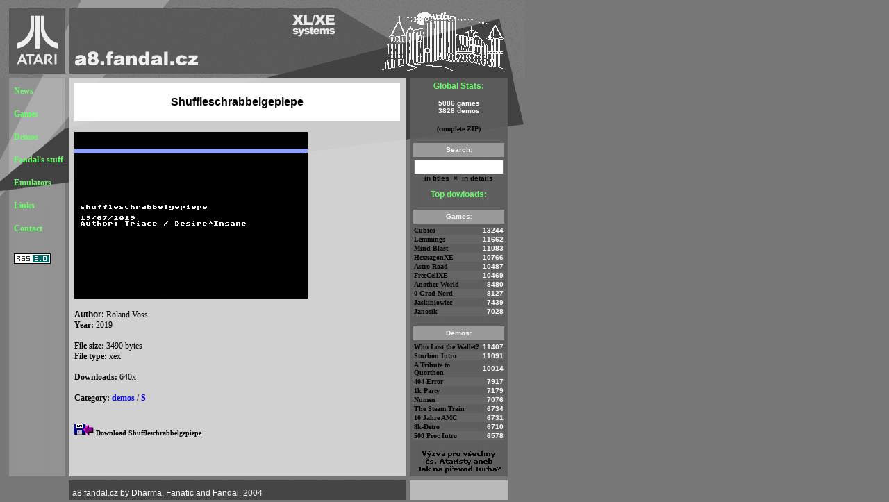

--- FILE ---
content_type: text/html; charset=UTF-8
request_url: https://a8.fandal.cz/detail.php?files_id=7752
body_size: 2533
content:
    <html>
    <head>
        <title>a8.fandal.cz</title>
        <meta name="keywords" content="atari 8-bit games and demos">
<meta name="description" content="">
<meta name="WWW" content="">
<meta name="AUTHOR" content="2004 Dharma, Fanatic, Fandal">
<meta NAME="robots" CONTENT="ALL">
<LINK REL="icon" HREF="/favicon.png" TYPE="image/png">
<LINK REL="SHORTCUT ICON" HREF="/favicon.ico">
<link rel="alternate" type="application/rss+xml" title="RSS" href="https://a8.fandal.cz/rss20.php"/>
        <meta http-equiv="Content-Type" content="text/html; charset=utf-8">
        <link rel="stylesheet" type="text/css" href="cs.css">
    </head>

    
    <body bgcolor="#FFFFFF" text="#000000" >
    <table width="756" cellpadding="0">
        <tr>
            <td colspan="2" height="112"><a href="/"><img
                        src="img/top.gif" width=756 height=112 border=0 alt="a8.fandal.cz"></a></td>
        </tr>
        <tr>
            <td class=d1>
                <table width="100%" cellpadding="0">
                    <tr>
                        <td class=d2>
                            <p><a class=m1 href="index.php">News</a><br>
                                <br>
                                <a class=m1 href="games.php">Games</a><br>
                                <br>
                                <a class=m1 href="demos.php">Demos</a><br>
                                <br>
                                <a class=m1 href="stuff.php">Fandal's stuff</a><br>
                                <br>
                                <a class=m1 href="emulators.php">Emulators</a><br>
                                <br>
                                <a class=m1 href="links.php">Links</a> <br>

                                <br>
                                <a class=m1 href="mailto:fandal@fandal.cz"> Contact</a><br>
                                <br>
                            </p>
                            <a href="rss20.php"><img src="img/rss20.gif" width="53" height="15"
                                                     alt="RSS" border="0"
                                                     align="center"></a> <script type="text/javascript" nonce="NTY4MzczOTcwMjg5NjYyNzc5">
    (function (i, s, o, g, r, a, m) {
        i['GoogleAnalyticsObject'] = r;
        i[r] = i[r] || function () {
            (i[r].q = i[r].q || []).push(arguments)
        }, i[r].l = 1 * new Date();
        a = s.createElement(o),
            m = s.getElementsByTagName(o)[0];
        a.async = 1;
        a.src = g;
        m.parentNode.insertBefore(a, m)
    })(window, document, 'script', '//www.google-analytics.com/analytics.js', 'ga');

    ga('create', 'UA-956402-1', 'auto');
    ga('send', 'pageview');

</script>
                        </td>
                    </tr>
                </table>
            </td>
            <td class="d3">
                <table width="100%" cellpadding="0">
                    <tr>
                        <td class=d4>
<table width="100%" border="0" cellspacing="0" cellpadding="0" align="center">
    <tr>
        <td bgcolor="#FFFFFF" valign="middle" class="d13">
            <div align="center"><br>
                Shuffleschrabbelgepiepe<br>
                <br>
            </div>
        </td>
    </tr>
</table>

<h4><img src="files/binaries/demos/s/shuffleschrabbelgepiepe.png" width="336"
         height="240" alt="Shuffleschrabbelgepiepe"></h4>

<table width="100%" border="0" cellspacing="0" cellpadding="0">
    <tr>
        <td class="d14" width="1%"><b>Author:</b>&nbsp;</td>
        <td width="89%">Roland Voss</td>
    </tr>
    <tr>
        <td colspan="2"><b>Year:</b> 2019</td>

    </tr>
</table>
    <br>
    <table width="100%" border="0" cellspacing="0" cellpadding="0">
        <tr>
            <td><b>File size:</b> 3490 bytes</td>
        </tr>
        <tr>
            <td><b>File type:</b> xex<br>&nbsp;
            </td>
        </tr>
        <tr>
            <td><b>Downloads:</b> 640x</td>
        </tr>
    </table>

<table width="100%" border="0" cellspacing="0" cellpadding="0">
    <tr>
        <td><br><b>Category:</b> <a href="demos.php" class="m5">demos</a> / <a href="demos.php?name=S" class="m5">S</a></td>
    </tr>
</table>


    <br>
    <table width="100%" border="0" cellspacing="0" cellpadding="0">
        <tr>
            <td>&nbsp;</td>
        </tr>
        <tr>
            <td><a href="download.php?files_id=7752"><img src="img/file.gif" width="28" height="16"
                                                                              border="0"></a>
                <a href="download.php?files_id=7752"
                   class="m3">Download Shuffleschrabbelgepiepe</a></td>
        </tr>
        <tr>
            <td>&nbsp;</td>
        </tr>
    </table>

</td>
                        <td class=d6>
                            <p align="center" class="d10">Global Stats:</p>
                            <div align="center"><span class="d9">5086 games<br>
				3828 demos</span><br>


                                <br>
                                <a href="https://a8.fandal.cz/files/a8_fandal_cz_november_2025.zip" class="m3">(complete
                                    ZIP)</a>
                                <br>
                            </div>

                            <br>
                            <table width="131" border="0" cellspacing="0" cellpadding="1">
                                <tr>
                                    <td valign="middle" height="20" bgcolor="#999999" class="d9">
                                        <div align="center">Search:</div>
                                    </td>

                                </tr>
                                <tr>
                                    <td valign="middle" height="3"></td>
                                </tr>
                                <tr>
                                    <td class=d11>
                                        <script nonce="NTY4MzczOTcwMjg5NjYyNzc5">
                                            document.addEventListener('DOMContentLoaded', function () {
                                                document.getElementById('inTitles')
                                                    .addEventListener('click', submitForm1);
                                                document.getElementById('inDetails')
                                                    .addEventListener('click', submitForm2);
                                            });

                                            function submitForm1() {
                                                if (document.searchform.search.value != "") document.searchform.submit();
                                            }

                                            function submitForm2() {
                                                if (document.searchform.search.value != "") {
                                                    document.searchform.butt_details_x.value = "x";
                                                    document.searchform.submit();
                                                }
                                            }
                                        </script>
                                        <form action="search.php" method="get" name="searchform">
                                            <div align="center"><input type="text" name="search" size="17"
                                                                       value=""
                                                                       style="width:129px;"><br>
                                                <input type="hidden" name="butt_details_x" value=""> <a
                                                    id="inTitles" class="m3">in titles</a> &nbsp;&times;&nbsp;<a
                                                    id="inDetails" class="m3">
                                                    in details</a></div>
                                        </form>
                                    </td>
                                </tr>
                            </table>

                            <div align="center" class="d10">Top dowloads:</div><br>
<table width="131" border="0" cellspacing="0" cellpadding="1">
    <tr bgcolor="#999999">
        <td colspan="2" valign="middle" height="20" class="d9">
            <div align="center">Games:</div>
        </td>
    </tr>
    <tr>
        <td colspan="2" valign="middle" height="3"></td>
    </tr>
    <tr>

             <td width="80%"><a href="detail.php?files_id=4837" class="m3">Cubico</a></td>

             <td width="20%" align="right" class="d9">13244</td>

            </tr>
<tr bgcolor="#666666">

             <td width="80%"><a href="detail.php?files_id=4726" class="m3">Lemmings</a></td>

             <td width="20%" align="right" class="d9">11662</td>

            </tr>
<tr>

             <td width="80%"><a href="detail.php?files_id=5547" class="m3">Mind Blast</a></td>

             <td width="20%" align="right" class="d9">11083</td>

            </tr>
<tr bgcolor="#666666">

             <td width="80%"><a href="detail.php?files_id=2039" class="m3">HexxagonXE</a></td>

             <td width="20%" align="right" class="d9">10766</td>

            </tr>
<tr>

             <td width="80%"><a href="detail.php?files_id=1231" class="m3">Astro Road</a></td>

             <td width="20%" align="right" class="d9">10487</td>

            </tr>
<tr bgcolor="#666666">

             <td width="80%"><a href="detail.php?files_id=1896" class="m3">FreeCellXE</a></td>

             <td width="20%" align="right" class="d9">10469</td>

            </tr>
<tr>

             <td width="80%"><a href="detail.php?files_id=3790" class="m3">Another World</a></td>

             <td width="20%" align="right" class="d9">8480</td>

            </tr>
<tr bgcolor="#666666">

             <td width="80%"><a href="detail.php?files_id=3750" class="m3">0 Grad Nord</a></td>

             <td width="20%" align="right" class="d9">8127</td>

            </tr>
<tr>

             <td width="80%"><a href="detail.php?files_id=2146" class="m3">Jaskiniowiec</a></td>

             <td width="20%" align="right" class="d9">7439</td>

            </tr>
<tr bgcolor="#666666">

             <td width="80%"><a href="detail.php?files_id=2135" class="m3">Janosik</a></td>

             <td width="20%" align="right" class="d9">7028</td>

            </tr>
</table>
<br>
<table width="131" border="0" cellspacing="0" cellpadding="1">
    <tr>
        <td colspan="2" valign="middle" height="20" bgcolor="#999999" class="d9">
            <div align="center">Demos:</div>
        </td>
    </tr>
    <tr>
        <td colspan="2" valign="middle" height="3"></td>
    </tr>
    <tr>

             <td width="80%"><a href="detail.php?files_id=5826" class="m3">Who Lost the Wallet?</a></td>

             <td width="20%" align="right" class="d9">11407</td>

            </tr>
<tr bgcolor="#666666">

             <td width="80%"><a href="detail.php?files_id=960" class="m3">Sturbon Intro</a></td>

             <td width="20%" align="right" class="d9">11091</td>

            </tr>
<tr>

             <td width="80%"><a href="detail.php?files_id=4859" class="m3">A Tribute to Quorthon</a></td>

             <td width="20%" align="right" class="d9">10014</td>

            </tr>
<tr bgcolor="#666666">

             <td width="80%"><a href="detail.php?files_id=1" class="m3">404 Error</a></td>

             <td width="20%" align="right" class="d9">7917</td>

            </tr>
<tr>

             <td width="80%"><a href="detail.php?files_id=4" class="m3">1k Party</a></td>

             <td width="20%" align="right" class="d9">7179</td>

            </tr>
<tr bgcolor="#666666">

             <td width="80%"><a href="detail.php?files_id=3627" class="m3">Numen</a></td>

             <td width="20%" align="right" class="d9">7076</td>

            </tr>
<tr>

             <td width="80%"><a href="detail.php?files_id=5195" class="m3">The Steam Train</a></td>

             <td width="20%" align="right" class="d9">6734</td>

            </tr>
<tr bgcolor="#666666">

             <td width="80%"><a href="detail.php?files_id=18" class="m3">10 Jahre AMC</a></td>

             <td width="20%" align="right" class="d9">6731</td>

            </tr>
<tr>

             <td width="80%"><a href="detail.php?files_id=17" class="m3">8k-Detro</a></td>

             <td width="20%" align="right" class="d9">6710</td>

            </tr>
<tr bgcolor="#666666">

             <td width="80%"><a href="detail.php?files_id=3" class="m3">500 Proc Intro</a></td>

             <td width="20%" align="right" class="d9">6578</td>

            </tr>
</table>
                            <br>
                            <div align="center"><a href="turbo.php"><img src="/img/vyzva.gif"
                                                                         width="120" height="32" border="0"></a></div>
                        </td>
                        <td class=d7>
                            <p>&nbsp;</p>
                            <br>
                        </td>
                    </tr>
                </table>
            </td>
        </tr>
        <tr>
            <td>&nbsp;</td>
            <td class=d5>a8.fandal.cz by Dharma, Fanatic and Fandal, 2004</td>
        </tr>
    </table>
    </body>
    </html>
